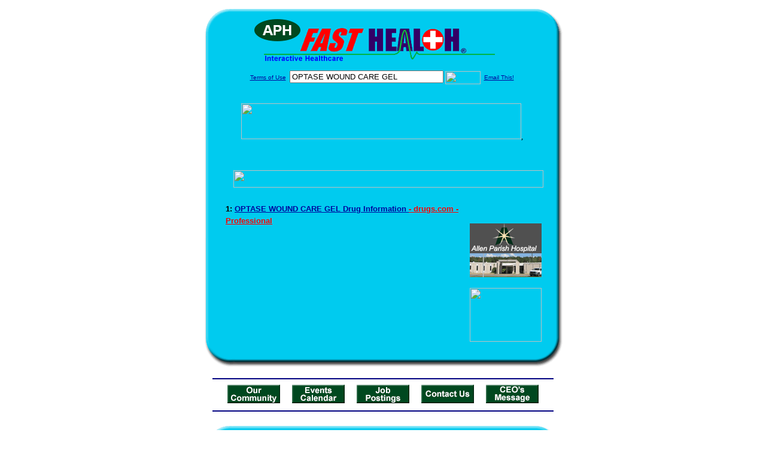

--- FILE ---
content_type: text/html; charset=UTF-8
request_url: http://www.aphfasthealth.com/drug_encyclopedia/drugsearch_results.php?query=OPTASE+WOUND+CARE+GEL&station=h_aph_la
body_size: 14459
content:

<!-- Referencing  Clients:192.168.0.57 -->
<html>
<head>
<title>Drug Encyclopedia Search (Search FastHealth.com) Drug Encyclopedia Search</title>

<link rel="stylesheet" type="text/css" href="http://www.fasthealth.com/css/css.css">
<script language=JavaScript>
<!-- Hide the script from old browsers --
function mail_it(ThisUrl){
	TheLocation = document.location;
	emailink='http://www.fasthealth.com/emailwindow.php?email=' + TheLocation;
	window.open(emailink,"",'width=350,height=670');
	return false;
}
//-->
</script>

</head>
<body bgcolor=#FFFFFF topmargin=0 leftmargin=0 link=#00079D vlink=#330066>
<div align=center>
  <center>
<table border=0 cellpadding=0 cellspacing=0 width=624>
  <tr>
   <td><img src=http://www.aphfasthealth.com/images1/shim.gif width=33 height=1 border=0></td>
   <td><img src=http://www.aphfasthealth.com/images1/shim.gif width=554 height=1 border=0></td>
   <td><img src=http://www.aphfasthealth.com/images1/shim.gif width=37 height=1 border=0></td>
  </tr>
  <tr valign=top>
   <td colspan=3><a href='http://www.aphfasthealth.com/' target=_top><img src=http://www.aphfasthealth.com/pimages/h_aph_latop.gif border=0></a></td>
  </tr>
  <tr valign=top>
   <td background=http://www.aphfasthealth.com/images1/bdr_r2_c1.gif><img src=http://www.aphfasthealth.com/images1/bdr_r2_c1.gif width=33 height=116 border=0></td>
   <td rowspan=2 bgcolor=#00CBEF>
   <table border=0 cellspacing=0 cellpadding=0 width=554>
   <tr>
        <td align=center valign=middle colspan=3>
<FORM METHOD=get ACTION=http://search.fasthealth.com/cgi-bin/texis/webinator/search/>
<input type=hidden name=station value='h_aph_la'>
<INPUT TYPE=hidden NAME=db VALUE=level3>
<font face=Arial size=1><a href=/terms.php>Terms of Use</a><img src=/images/tsp.gif height=5 width=3>
<input type=text name=query size=30 value="OPTASE WOUND CARE GEL">&nbsp;<input type=image name=Search src=http://www.fasthealth.com/images/but_s2.gif border=0 width=59 height=22 align=absmiddle><img src=http://www.aphfasthealth.com/images/tsp.gif height=5 width=3>
<a href="javascript:void(null)" onmouseout="window.defaultStatus = ' ';" onmouseover="window.status = 'Click here to send this to a friend!';return true;" onClick="return mail_it();">Email This!</a>
</font></form>
   <font size=2><BR>
<!--SELECT 
			* 
		FROM 
			ads.ads 
		WHERE 
			clientID='2711' AND 
			height='60' AND 
			width='468' AND 
			active=1 AND keywords LIKE '%client_top%' ORDER BY RAND() LIMIT 1--> <a href=/ads/click.php?id=204237><img src=http://www.fasthealth.com/pimages/fhai468x60.gif width=468 height=60 border=0></a>,

<!--SELECT 
				* 
			FROM 
				ads.ads 
			WHERE 
				clientID='2711' AND 
				height='60' AND 
				width='468' AND 
				active=1 AND 
				keywords = '' 
				ORDER BY RAND() LIMIT 1-->
<BR><BR><BR><BR></center>
   </font>

   <b><font face=arial size=5 color=#D30000>&nbsp;&nbsp;&nbsp;</font><img src=http://www.fasthealth.com/images/encyresults.gif width=518 height=29 border=0 alt=></b>
        </center><br></td>
   </tr>
   <tr>
        <td align=right valign=top>
    <br>
    <table border=0 width=400 cellpadding=0>
	
      <tr>
        <!--col: 1 --><td valign=top><b><font face=Arial size=3>
<p style="line-height: 130%"><font color=black size=2>1: </font><a href=/goto.php?url=www.drugs.com/pro/optase-wound-care-gel.html><font size=2>OPTASE WOUND CARE GEL Drug Information </font><font color=red size=2>- drugs.com - Professional</font></a><br>
</font></b></td></tr>
    </table>
    <img border=0 src=http://www.aphfasthealth.com/images1/shim.gif width=30 height=1>
        </td>
        <td width=10><img border=0 src=http://www.aphfasthealth.com/images1/shim.gif width=10 height=1>
        </td>
        <td width=130 valign=top><BR>
<!--SELECT 
			* 
		FROM 
			ads.ads 
		WHERE 
			clientID='2711' AND 
			height='45' AND 
			width='120' AND 
			active=1 AND keywords = '' ORDER BY RAND() LIMIT 1--> 

<!--SELECT 
				* 
			FROM 
				ads.ads 
			WHERE 
				clientID='2711' AND 
				height='45' AND 
				width='120' AND 
				active=1 AND 
				keywords = '' 
				ORDER BY RAND() LIMIT 1--><BR><BR>
<a href=/pictures/click.php?id=204281><img src="http://www.aphfasthealth.com/pimages/h_aph_la120x90.gif" width=120 height=90 border=0></a><BR><BR>
<a href=/pictures/click.php?id=204279><img src="http://www.fasthealth.com/pimages/fhai120x90.gif" width=120 height=90 border=0></a>
</td>
	</tr>

</table>
</td>
   <td background=http://www.aphfasthealth.com/images1/bdr_r2_c3.gif><img src=http://www.aphfasthealth.com/images1/bdr_r2_c3.gif width=37 height=116 border=0></td>
  </tr>
  <tr valign=top><!-- row 3 -->
   <td background=http://www.aphfasthealth.com/images1/bdr_r2_c1.gif valign=bottom><img src=http://www.aphfasthealth.com/images1/bdr_r3_c1.gif width=33 height=174 border=0></td>
   <td background=http://www.aphfasthealth.com/images1/bdr_r3_c3.gif valign=bottom><img src=http://www.aphfasthealth.com/images1/bdr_r3_c3.gif width=37 height=174 border=0></td>
  </tr>
  <tr valign=top><!-- row 4 -->
   <td colspan=3><img src=http://www.aphfasthealth.com/images1/bdr_r4_c1.gif width=624 height=53 border=0></td>
  </tr>
</table>
</body>
</html><LINK href="http://www.aphfasthealth.com/css/footer.css" rel="stylesheet" type="text/css">


<div align="center">
  <center>
<!-- Small Ads Table -->
<table border="0" cellpadding="0" cellspacing="0" width="624">
<tr valign="top">
   <td colspan="3" align="center" valign="top">
<img src="http://www.aphfasthealth.com/images/line2.gif" width="570" height="19" border="0" alt=""><br>
<!-- 1ST SET OF 88X31 ADS -->





<a href=/pictures/click.php?id=204061><img src="http://www.aphfasthealth.com/pimages/h_aph_la88x31_community.gif" width=88 height=31 border=0></a>
&nbsp;&nbsp;&nbsp;
<a href=/pictures/click.php?id=204065><img src="http://www.aphfasthealth.com/pimages/h_aph_la88x31_events.gif" width=88 height=31 border=0></a>
&nbsp;&nbsp;&nbsp;
<a href=/pictures/click.php?id=204067><img src="http://www.aphfasthealth.com/pimages/h_aph_la88x31_jobs.gif" width=88 height=31 border=0></a>
&nbsp;&nbsp;&nbsp;
<a href=/pictures/click.php?id=204063><img src="http://www.aphfasthealth.com/pimages/h_aph_la88x31_contact.gif" width=88 height=31 border=0></a>
&nbsp;&nbsp;&nbsp;
<a href=/pictures/click.php?id=204069><img src="http://www.aphfasthealth.com/pimages/h_aph_la88x31_nursery.gif" width=88 height=31 border=0></a><br>
<img src="http://www.aphfasthealth.com/images/line2.gif" width="570" height="19" border="0" alt=""><br>
</td>
  </tr>
  <tr>
   <td><img src="http://www.aphfasthealth.com/images1/shim.gif" width="33" height="1" border="0"></td>
   <td><img src="http://www.aphfasthealth.com/images1/shim.gif" width="554" height="1" border="0"></td>
   <td><img src="http://www.aphfasthealth.com/images1/shim.gif" width="37" height="1" border="0"></td>
  </tr>
  <!-- Start of first blue box -->
  <tr valign="top"><!-- row 1 -->
   <td colspan="3"><img src="http://www.aphfasthealth.com/images1/top.gif" border="0" width="624" height="46"></td>
  </tr>
  <tr valign="top"><!-- row 2 -->
   <td valign="top" background="http://www.aphfasthealth.com/images1/bdr_r2_c1.gif"><img border="0" src="http://www.aphfasthealth.com/images1/toplefta1n.gif" width="33" height="35" alt=""></td>
   <td rowspan="2" valign="middle" bgcolor="#00CBEF">
<!-- Inside Table -->
<!-- TABLE WITH 2ND 468X60 AD -->
<table width="100%" border="0" cellpadding="0" align="center"><tr>
    <td valign="middle"><center>
	<img src="http://www.aphfasthealth.com/images/shim.gif" height=3 width=100 border=0><BR>
	
<a href=/pictures/click.php?id=204239><img src="http://www.fasthealth.com/pimages/fhai468x60.gif" width=468 height=60 border=0></a></center></td>
</tr></table>
</td>
   <td background="http://www.aphfasthealth.com/images1/bdr_r2_c3.gif" valign="top"><img border="0" src="http://www.aphfasthealth.com/images1/toprighta1n.gif" width="37" height="35" alt=""></td>
  </tr>
  <tr valign="bottom">
   <td background="http://www.aphfasthealth.com/images1/bdr_r3_c1.gif" valign="bottom"><img border="0" src="http://www.aphfasthealth.com/images1/toplefta2n.gif" width="33" height="36" alt=""></td>
   <td background="http://www.aphfasthealth.com/images1/bdr_r3_c3.gif" valign="bottom"><img border="0" src="http://www.aphfasthealth.com/images1/toprighta2n.gif" width="37" height="36" alt=""></td>
  </tr>
  <tr valign="top"><!-- row 4 -->
   <td colspan="3" valign="top"><img src="http://www.aphfasthealth.com/images1/bdr_r4_c1.gif" border="0" width="624" height="53"></td>
  </tr>
<!-- END OF FIRST SET OF ADS -->
<TR>
   <td colspan="3" align="center" valign="top">
<img src="http://www.aphfasthealth.com/images/line2.gif" width="570" height="19" border="0" alt=""><br>
   <a href="http://www.fastcommand.com"><img border="0" src="http://www.fasthealth.com/88x31/fastcommand88x31.gif" width="88" height="31" alt=""></a>
<!-- 2ND SET OF 88X31 ADS -->
&nbsp;&nbsp;&nbsp;


<a href=/pictures/click.php?id=204037><img src="http://pictures.fasthealth.com/fh/88x31/buyingins88x31.gif" width=88 height=31 border=0></a>
&nbsp;&nbsp;&nbsp;
<a href=/pictures/click.php?id=204053><img src="http://pictures.fasthealth.com/fh/88x31/dentalhlth88x31.gif" width=88 height=31 border=0></a>
&nbsp;&nbsp;&nbsp;
<a href=/pictures/click.php?id=204047><img src="http://pictures.fasthealth.com/fh/88x31/hlthcompanies88x31.gif" width=88 height=31 border=0></a>
&nbsp;&nbsp;&nbsp;<a href="http://www.fastnurse.com/affiliates/h_aph_la/"><img border="0" src="http://www.fasthealth.com/88x31/fnrsml.gif" width="88" height="31" alt=""></a>
<br>
<img src="http://www.aphfasthealth.com/images/line2.gif" width="570" height="19" border="0" alt=""><br>
</td>
  </tr>
  <tr>
   <td><img src="http://www.aphfasthealth.com/images1/shim.gif" width="33" height="1" border="0"></td>
   <td><img src="http://www.aphfasthealth.com/images1/shim.gif" width="554" height="1" border="0"></td>
   <td><img src="http://www.aphfasthealth.com/images1/shim.gif" width="37" height="1" border="0"></td>
  </tr>
  <!-- Start of Second blue box -->
  <tr valign="top"><!-- row 1 -->
   <td colspan="3"><img src="http://www.aphfasthealth.com/images1/top.gif" border="0" width="624" height="46"></td>
  </tr>
  <tr valign="top"><!-- row 2 -->
   <td valign="top" background="http://www.aphfasthealth.com/images1/bdr_r2_c1.gif"><img border="0" src="http://www.aphfasthealth.com/images1/toplefta1.gif" width="33" height="45" alt=""></td>
   <td rowspan="2" valign="middle" bgcolor="#00CBEF"><!-- Inside Table -->
<table width="95%" border="2" cellspacing="0" cellpadding="2" align="center" bordercolor="Navy" bgcolor="#0043AA">
<tr><td>
<!-- TABLE WITH LINKS TO EVERYTHING -->
<table width="100%" border="0" cellpadding="2" align="center"><tr>
    <td valign="top"><div class="footer"><b>
	<a href="http://www.fastnurse.com/affiliates/h_aph_la/"><font color="white">FastNurse</font></a><BR>
	<a href="http://www.aphfasthealth.com/drug_encyclopedia/"><font color="white">Drug Search</font></a><BR>
	<a href="http://www.aphfasthealth.com/citypages/"><font color="white">Hospital Search</font></a><BR>
	<a href="http://www.aphfasthealth.com/staff/"><font color="white">Find a Physician</font></a></b></div></td>
    <td valign="top"><div class="footer"><B>
	<a href="http://www.aphfasthealth.com/topsites/dieting.php"><font color="white">Popular Diets</font></a><BR>
	<a href="http://www.aphfasthealth.com/dirs/medicaldiets.php"><font color="white">Medical Diets</font></a><BR>
	<a href="http://www.aphfasthealth.com/dirs/healthyrecipes.php"><font color="white">Healthy Recipes</font></a><BR>
	<a href="http://www.aphfasthealth.com/dirs/healthcalculators.php"><font color="white">Health Calculators</font></a></b></div></td>
    <td valign="top"><div class="footer"><B>
	<a href="http://www.aphfasthealth.com/dirs/healthinsurance.php"><font color="white">Insurance</font></a><BR>
	<a href="http://www.aphfasthealth.com/citypages/"><font color="white">City Pages</font></a><BR>
	<a href="http://www.aphfasthealth.com/dirs/onlinedrugstore.php"><font color="white">Top Drugstores</font></a><BR>
	<a href="http://www.fasthealth.com/affiliates/h_aph_la/dictionary/"><font color="white">Medical Dictionary</font></a></b></div></td>
    <td valign="top"><div class="footer"><B>
	<a href="http://www.aphfasthealth.com/"><font color="white">Home</font></a><BR>
	<a href="http://www.aphfasthealth.com/topsites/"><font color="white">Top Sites</font></a><BR>
	<a href="http://www.aphfasthealth.com/dirs/health_stores.php"><font color="white">Health Stores</font></a><BR>
	<a href="http://www.aphfasthealth.com/dirs/medicalsupplies.php"><font color="white">Medical Supplies</font></a></b></div></td>
</tr></table>
</td></tr>
</table>
</td>
   <td background="http://www.aphfasthealth.com/images1/bdr_r2_c3.gif" valign="top"><img border="0" src="http://www.aphfasthealth.com/images1/toprighta1.gif" width="37" height="45" alt=""></td>
  </tr>
  <tr valign="bottom">
   <td background="http://www.aphfasthealth.com/images1/bdr_r3_c1.gif" valign="bottom"><img border="0" src="http://www.aphfasthealth.com/images1/toplefta2.gif" width="33" height="46" alt=""></td>
   <td background="http://www.aphfasthealth.com/images1/bdr_r3_c3.gif" valign="bottom"><img border="0" src="http://www.aphfasthealth.com/images1/toprighta2.gif" width="37" height="46" alt=""></td>
  </tr>
  <tr valign="top"><!-- row 4 -->
   <td colspan="3" valign="top"><img src="http://www.aphfasthealth.com/images1/bdr_r4_c1.gif" border="0" width="624" height="53"></td>
  </tr>
  <tr valign="top">
   <td colspan="3" align="center">
   <table cellpadding="0" cellspacing="0" border="0" width="88%" align="center">
   <tr><td align="center"><center>
   <div class="btm">
   <a href="http://www.aphfasthealth.com/addurl.php">Add URL</a>&nbsp;&nbsp; 
   <a href="http://www.aphfasthealth.com/feedback.php">Comments &amp; Questions</a>&nbsp;&nbsp; 
   <a href="http://www.aphfasthealth.com/copyright.php">Copyright</a>&nbsp;&nbsp; 
   <a href="http://www.aphfasthealth.com/privacy.php">Privacy Policy</a>&nbsp;&nbsp; 
   <a href="http://www.aphfasthealth.com/terms.php">Terms</a>&nbsp;&nbsp;
   <a href="http://www.aphfasthealth.com/badlinks.php">Dead Links</a>&nbsp;&nbsp; 
  </div></center>
  </td></tr></table>
  </td></tr>
   </table>
   <BR><BR><font color=white>Allen Parish Hospital (Kinder, Louisiana - Allen Parish)</font>
  </center>
</div>
<BR><BR><br><br>
  </center>
